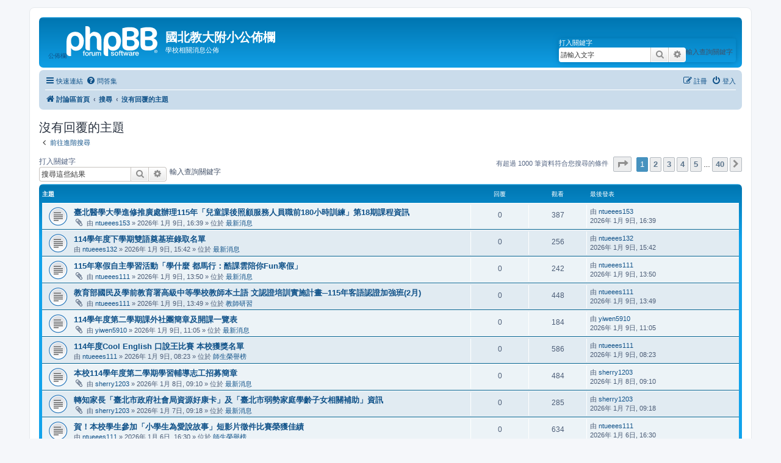

--- FILE ---
content_type: text/html; charset=UTF-8
request_url: https://www.ntueees.tp.edu.tw/phpBB/search.php?search_id=unanswered&sid=7af3b58861e808f4e0c9cfe088376abd
body_size: 75425
content:
<!DOCTYPE html>
<html dir="ltr" lang="zh-cmn-hant">
<head>
<meta charset="utf-8" />
<meta http-equiv="X-UA-Compatible" content="IE=edge">
<meta name="viewport" content="width=device-width, initial-scale=1" />

<title>國北教大附小公佈欄 - 沒有回覆的主題</title>

	<link rel="alternate" type="application/atom+xml" title="消息來源 - 國北教大附小公佈欄" href="/phpBB/app.php/feed?sid=e82d31d3178e793a66f3e5df48d5bf30">		<link rel="alternate" type="application/atom+xml" title="消息來源 - 所有版面" href="/phpBB/app.php/feed/forums?sid=e82d31d3178e793a66f3e5df48d5bf30">	<link rel="alternate" type="application/atom+xml" title="消息來源 - 新的主題" href="/phpBB/app.php/feed/topics?sid=e82d31d3178e793a66f3e5df48d5bf30">	<link rel="alternate" type="application/atom+xml" title="消息來源 - 最近討論的主題" href="/phpBB/app.php/feed/topics_active?sid=e82d31d3178e793a66f3e5df48d5bf30">			

<!--
	phpBB style name: prosilver
	Based on style:   prosilver (this is the default phpBB3 style)
	Original author:  Tom Beddard ( http://www.subBlue.com/ )
	Modified by:
-->

<link href="./assets/css/font-awesome.min.css?assets_version=50" rel="stylesheet">
<link href="./styles/prosilver/theme/stylesheet.css?assets_version=50" rel="stylesheet">
<link href="./styles/prosilver/theme/zh_cmn_hant/stylesheet.css?assets_version=50" rel="stylesheet">




<!--[if lte IE 9]>
	<link href="./styles/prosilver/theme/tweaks.css?assets_version=50" rel="stylesheet">
<![endif]-->





</head>
<body id="phpbb" class="nojs notouch section-search ltr ">


<div id="wrap" class="wrap">
	<a id="top" class="top-anchor" accesskey="t"></a>
	<div id="page-header">
		<div class="headerbar" role="banner">
					<div class="inner">

			<div id="site-description" class="site-description">
		<a id="logo" class="logo" href="./index.php?sid=e82d31d3178e793a66f3e5df48d5bf30" title="討論區首頁">
					公佈欄<span class="site_logo"></span>
				</a>
				<h1>國北教大附小公佈欄</h1>
				<p>學校相關消息公佈</p>
				<p class="skiplink"><a href="#start_here">跳到內容</a></p>
			</div>

									<div id="search-box" class="search-box search-header" role="search">
				<form action="./search.php?sid=e82d31d3178e793a66f3e5df48d5bf30" method="get" id="search">
				<fieldset>
					<legend>打入關鍵字</legend>
					<label for="keywords">輸入查詢關鍵字</label>
					<input name="keywords" id="keywords" type="search" maxlength="128" title="搜尋關鍵字" class="inputbox search tiny" size="20"
					value="請輸入文字" placeholder="搜尋..." />
					<button class="button button-search" type="submit" title="搜尋">
						<i class="icon fa-search fa-fw" aria-hidden="true"></i><span class="sr-only">搜尋</span>
					</button>
					<a href="./search.php?sid=e82d31d3178e793a66f3e5df48d5bf30" class="button button-search-end" alt="search" title="進一步搜尋">
						<i class="icon fa-cog fa-fw" aria-hidden="true"></i><span class="sr-only">進一步搜尋</span>
					</a>
					<input type="hidden" name="sid" value="e82d31d3178e793a66f3e5df48d5bf30" />

				</fieldset>
				</form>
			</div>
						
			</div>
					</div>
				<div class="navbar" role="navigation">
	<div class="inner">

	<ul id="nav-main" class="nav-main linklist" role="menubar">

		<li id="quick-links" class="quick-links dropdown-container responsive-menu" data-skip-responsive="true">
			<a href="#" class="dropdown-trigger">
				<i class="icon fa-bars fa-fw" aria-hidden="true"></i><span>快速連結</span>
			</a>
			<div class="dropdown">
				<div class="pointer"><div class="pointer-inner"></div></div>
				<ul class="dropdown-contents" role="menu">
					
											<li class="separator"></li>
																									<li>
								<a href="./search.php?search_id=unanswered&amp;sid=e82d31d3178e793a66f3e5df48d5bf30" role="menuitem">
									<i class="icon fa-file-o fa-fw icon-gray" aria-hidden="true"></i><span>沒有回覆的主題</span>
								</a>
							</li>
							<li>
								<a href="./search.php?search_id=active_topics&amp;sid=e82d31d3178e793a66f3e5df48d5bf30" role="menuitem">
									<i class="icon fa-file-o fa-fw icon-blue" aria-hidden="true"></i><span>最近討論的主題</span>
								</a>
							</li>
							<li class="separator"></li>
							<li>
								<a href="./search.php?sid=e82d31d3178e793a66f3e5df48d5bf30" role="menuitem">
									<i class="icon fa-search fa-fw" aria-hidden="true"></i><span>搜尋</span>
								</a>
							</li>
					
										<li class="separator"></li>

									</ul>
			</div>
		</li>

				<li data-skip-responsive="true">
			<a href="/phpBB/app.php/help/faq?sid=e82d31d3178e793a66f3e5df48d5bf30" rel="help" title="問答集" role="menuitem">
				<i class="icon fa-question-circle fa-fw" aria-hidden="true"></i><span>問答集</span>
			</a>
		</li>
						
			<li class="rightside"  data-skip-responsive="true">
			<a href="./ucp.php?mode=login&amp;redirect=search.php%3Fsearch_id%3Dunanswered&amp;sid=e82d31d3178e793a66f3e5df48d5bf30" title="登入" accesskey="x" role="menuitem">
				<i class="icon fa-power-off fa-fw" aria-hidden="true"></i><span>登入</span>
			</a>
		</li>
					<li class="rightside" data-skip-responsive="true">
				<a href="./ucp.php?mode=register&amp;sid=e82d31d3178e793a66f3e5df48d5bf30" role="menuitem">
					<i class="icon fa-pencil-square-o  fa-fw" aria-hidden="true"></i><span>註冊</span>
				</a>
			</li>
						</ul>

	<ul id="nav-breadcrumbs" class="nav-breadcrumbs linklist navlinks" role="menubar">
				
		
		<li class="breadcrumbs" itemscope itemtype="https://schema.org/BreadcrumbList">

			
							<span class="crumb" itemtype="https://schema.org/ListItem" itemprop="itemListElement" itemscope><a itemprop="item" href="./index.php?sid=e82d31d3178e793a66f3e5df48d5bf30" accesskey="h" data-navbar-reference="index"><i class="icon fa-home fa-fw"></i><span itemprop="name">討論區首頁</span></a><meta itemprop="position" content="1" /></span>

											
								<span class="crumb" itemtype="https://schema.org/ListItem" itemprop="itemListElement" itemscope><a itemprop="item" href="./search.php?sid=e82d31d3178e793a66f3e5df48d5bf30"><span itemprop="name">搜尋</span></a><meta itemprop="position" content="2" /></span>
															
								<span class="crumb" itemtype="https://schema.org/ListItem" itemprop="itemListElement" itemscope><a itemprop="item" href="./search.php?search_id=unanswered&amp;sid=e82d31d3178e793a66f3e5df48d5bf30"><span itemprop="name">沒有回覆的主題</span></a><meta itemprop="position" content="3" /></span>
							
					</li>

		
					<li class="rightside responsive-search">
				<a href="./search.php?sid=e82d31d3178e793a66f3e5df48d5bf30" title="檢視進階搜尋選項" role="menuitem">
					<i class="icon fa-search fa-fw" aria-hidden="true"></i><span class="sr-only">搜尋</span>
				</a>
			</li>
			</ul>

	</div>
</div>
	</div>

	
	<a id="start_here" class="anchor"></a>
	<div id="page-body" class="page-body" role="main">
		
		

<h2 class="searchresults-title">沒有回覆的主題</h2>

	<p class="advanced-search-link">
		<a class="arrow-left" href="./search.php?sid=e82d31d3178e793a66f3e5df48d5bf30" title="進一步搜尋">
			<i class="icon fa-angle-left fa-fw icon-black" aria-hidden="true"></i><span>前往進階搜尋</span>
		</a>
	</p>


	<div class="action-bar bar-top">

			<div class="search-box" role="search">
			<form method="post" action="./search.php?st=0&amp;sk=t&amp;sd=d&amp;sr=topics&amp;sid=e82d31d3178e793a66f3e5df48d5bf30&amp;search_id=unanswered">
			<fieldset>
			<legend>打入關鍵字</legend>
			<label for="add_keywords">輸入查詢關鍵字</label>
				<input class="inputbox search tiny" type="search" name="add_keywords" id="add_keywords" value="" placeholder="搜尋這些結果" />
				<button class="button button-search" type="submit" title="搜尋">
					<i class="icon fa-search fa-fw" aria-hidden="true"></i><span class="sr-only">搜尋</span>
				</button>
				<a href="./search.php?sid=e82d31d3178e793a66f3e5df48d5bf30" class="button button-search-end" title="進一步搜尋">
					<i class="icon fa-cog fa-fw" aria-hidden="true"></i><span class="sr-only">進一步搜尋</span>
				</a>
			</fieldset>
			</form>
		</div>
	
		
		<div class="pagination">
						有超過 1000 筆資料符合您搜尋的條件
							<ul>
	<li class="dropdown-container dropdown-button-control dropdown-page-jump page-jump">
		<a class="button button-icon-only dropdown-trigger" href="#" title="點選要前往的頁面..." role="button"><i class="icon fa-level-down fa-rotate-270" aria-hidden="true"></i><span class="sr-only">第 <strong>1</strong> 頁 (共 <strong>40</strong> 頁)</span></a>
		<div class="dropdown">
			<div class="pointer"><div class="pointer-inner"></div></div>
			<ul class="dropdown-contents">
				<li>跳轉到頁:</li>
				<li class="page-jump-form">
					<input type="number" name="page-number" min="1" max="999999" title="輸入您想要前往的頁數" class="inputbox tiny" data-per-page="25" data-base-url=".&#x2F;search.php&#x3F;st&#x3D;0&amp;amp&#x3B;sk&#x3D;t&amp;amp&#x3B;sd&#x3D;d&amp;amp&#x3B;sr&#x3D;topics&amp;amp&#x3B;sid&#x3D;e82d31d3178e793a66f3e5df48d5bf30&amp;amp&#x3B;search_id&#x3D;unanswered" data-start-name="start" />
					<input class="button2" value="Go" type="button" />
				</li>
			</ul>
		</div>
	</li>
		<li class="active"><span>1</span></li>
				<li><a class="button" href="./search.php?st=0&amp;sk=t&amp;sd=d&amp;sr=topics&amp;sid=e82d31d3178e793a66f3e5df48d5bf30&amp;search_id=unanswered&amp;start=25" role="button">2</a></li>
				<li><a class="button" href="./search.php?st=0&amp;sk=t&amp;sd=d&amp;sr=topics&amp;sid=e82d31d3178e793a66f3e5df48d5bf30&amp;search_id=unanswered&amp;start=50" role="button">3</a></li>
				<li><a class="button" href="./search.php?st=0&amp;sk=t&amp;sd=d&amp;sr=topics&amp;sid=e82d31d3178e793a66f3e5df48d5bf30&amp;search_id=unanswered&amp;start=75" role="button">4</a></li>
				<li><a class="button" href="./search.php?st=0&amp;sk=t&amp;sd=d&amp;sr=topics&amp;sid=e82d31d3178e793a66f3e5df48d5bf30&amp;search_id=unanswered&amp;start=100" role="button">5</a></li>
			<li class="ellipsis" role="separator"><span>…</span></li>
				<li><a class="button" href="./search.php?st=0&amp;sk=t&amp;sd=d&amp;sr=topics&amp;sid=e82d31d3178e793a66f3e5df48d5bf30&amp;search_id=unanswered&amp;start=975" role="button">40</a></li>
				<li class="arrow next"><a class="button button-icon-only" href="./search.php?st=0&amp;sk=t&amp;sd=d&amp;sr=topics&amp;sid=e82d31d3178e793a66f3e5df48d5bf30&amp;search_id=unanswered&amp;start=25" rel="next" role="button"><i class="icon fa-chevron-right fa-fw" aria-hidden="true"></i><span class="sr-only">下一頁</span></a></li>
	</ul>
					</div>
	</div>


		<div class="forumbg">

		<div class="inner">
		<ul class="topiclist">
			<li class="header">
				<dl class="row-item">
					<dt><div class="list-inner">主題</div></dt>
					<dd class="posts">回覆</dd>
					<dd class="views">觀看</dd>
					<dd class="lastpost"><span>最後發表</span></dd>
									</dl>
			</li>
		</ul>
		<ul class="topiclist topics">

								<li class="row bg1">
				<dl class="row-item topic_read">
					<dt title="這個主題沒有新的未閱讀文章。">
												<div class="list-inner">
																					<a href="./viewtopic.php?t=6989&amp;sid=e82d31d3178e793a66f3e5df48d5bf30" class="topictitle">臺北醫學大學進修推廣處辦理115年「兒童課後照顧服務人員職前180小時訓練」第18期課程資訊</a>
																												<br />
							
															<div class="responsive-show" style="display: none;">
									最後發表 由 <a href="./memberlist.php?mode=viewprofile&amp;u=3701&amp;sid=e82d31d3178e793a66f3e5df48d5bf30" class="username">ntueees153</a> &laquo; <a href="./viewtopic.php?p=7001&amp;sid=e82d31d3178e793a66f3e5df48d5bf30#p7001" title="前往最後一篇文章"><time datetime="2026-01-09T08:39:55+00:00">2026年 1月 9日, 16:39</time></a>
									<br />發表於  位於 <a href="./viewforum.php?f=2&amp;sid=e82d31d3178e793a66f3e5df48d5bf30">最新消息</a>
								</div>
														
							<div class="responsive-hide left-box">
																<i class="icon fa-paperclip fa-fw" aria-hidden="true"></i>																由 <a href="./memberlist.php?mode=viewprofile&amp;u=3701&amp;sid=e82d31d3178e793a66f3e5df48d5bf30" class="username">ntueees153</a> &raquo; <time datetime="2026-01-09T08:39:55+00:00">2026年 1月 9日, 16:39</time> &raquo; 位於 <a href="./viewforum.php?f=2&amp;sid=e82d31d3178e793a66f3e5df48d5bf30">最新消息</a>
															</div>

							
													</div>
					</dt>
					<dd class="posts">0 <dfn>回覆</dfn></dd>
					<dd class="views">387 <dfn>觀看</dfn></dd>
					<dd class="lastpost">
						<span><dfn>最後發表 </dfn>由 <a href="./memberlist.php?mode=viewprofile&amp;u=3701&amp;sid=e82d31d3178e793a66f3e5df48d5bf30" class="username">ntueees153</a>														<!--	<a href="./viewtopic.php?p=7001&amp;sid=e82d31d3178e793a66f3e5df48d5bf30#p7001" title="前往最後一篇文章">
									<i class="icon fa-external-link-square fa-fw icon-lightgray icon-md" aria-hidden="true"></i><span class="sr-only"></span>
								</a>-->
														<br /><time datetime="2026-01-09T08:39:55+00:00">2026年 1月 9日, 16:39</time>
						</span>
					</dd>
									</dl>
			</li>
											<li class="row bg2">
				<dl class="row-item topic_read">
					<dt title="這個主題沒有新的未閱讀文章。">
												<div class="list-inner">
																					<a href="./viewtopic.php?t=6988&amp;sid=e82d31d3178e793a66f3e5df48d5bf30" class="topictitle">114學年度下學期雙語奠基班錄取名單</a>
																												<br />
							
															<div class="responsive-show" style="display: none;">
									最後發表 由 <a href="./memberlist.php?mode=viewprofile&amp;u=3731&amp;sid=e82d31d3178e793a66f3e5df48d5bf30" class="username">ntueees132</a> &laquo; <a href="./viewtopic.php?p=7000&amp;sid=e82d31d3178e793a66f3e5df48d5bf30#p7000" title="前往最後一篇文章"><time datetime="2026-01-09T07:42:35+00:00">2026年 1月 9日, 15:42</time></a>
									<br />發表於  位於 <a href="./viewforum.php?f=2&amp;sid=e82d31d3178e793a66f3e5df48d5bf30">最新消息</a>
								</div>
														
							<div class="responsive-hide left-box">
																																由 <a href="./memberlist.php?mode=viewprofile&amp;u=3731&amp;sid=e82d31d3178e793a66f3e5df48d5bf30" class="username">ntueees132</a> &raquo; <time datetime="2026-01-09T07:42:35+00:00">2026年 1月 9日, 15:42</time> &raquo; 位於 <a href="./viewforum.php?f=2&amp;sid=e82d31d3178e793a66f3e5df48d5bf30">最新消息</a>
															</div>

							
													</div>
					</dt>
					<dd class="posts">0 <dfn>回覆</dfn></dd>
					<dd class="views">256 <dfn>觀看</dfn></dd>
					<dd class="lastpost">
						<span><dfn>最後發表 </dfn>由 <a href="./memberlist.php?mode=viewprofile&amp;u=3731&amp;sid=e82d31d3178e793a66f3e5df48d5bf30" class="username">ntueees132</a>														<!--	<a href="./viewtopic.php?p=7000&amp;sid=e82d31d3178e793a66f3e5df48d5bf30#p7000" title="前往最後一篇文章">
									<i class="icon fa-external-link-square fa-fw icon-lightgray icon-md" aria-hidden="true"></i><span class="sr-only"></span>
								</a>-->
														<br /><time datetime="2026-01-09T07:42:35+00:00">2026年 1月 9日, 15:42</time>
						</span>
					</dd>
									</dl>
			</li>
											<li class="row bg1">
				<dl class="row-item topic_read">
					<dt title="這個主題沒有新的未閱讀文章。">
												<div class="list-inner">
																					<a href="./viewtopic.php?t=6987&amp;sid=e82d31d3178e793a66f3e5df48d5bf30" class="topictitle">115年寒假自主學習活動「學什麼 都馬行：酷課雲陪你Fun寒假」</a>
																												<br />
							
															<div class="responsive-show" style="display: none;">
									最後發表 由 <a href="./memberlist.php?mode=viewprofile&amp;u=1464&amp;sid=e82d31d3178e793a66f3e5df48d5bf30" class="username">ntueees111</a> &laquo; <a href="./viewtopic.php?p=6999&amp;sid=e82d31d3178e793a66f3e5df48d5bf30#p6999" title="前往最後一篇文章"><time datetime="2026-01-09T05:50:47+00:00">2026年 1月 9日, 13:50</time></a>
									<br />發表於  位於 <a href="./viewforum.php?f=2&amp;sid=e82d31d3178e793a66f3e5df48d5bf30">最新消息</a>
								</div>
														
							<div class="responsive-hide left-box">
																<i class="icon fa-paperclip fa-fw" aria-hidden="true"></i>																由 <a href="./memberlist.php?mode=viewprofile&amp;u=1464&amp;sid=e82d31d3178e793a66f3e5df48d5bf30" class="username">ntueees111</a> &raquo; <time datetime="2026-01-09T05:50:47+00:00">2026年 1月 9日, 13:50</time> &raquo; 位於 <a href="./viewforum.php?f=2&amp;sid=e82d31d3178e793a66f3e5df48d5bf30">最新消息</a>
															</div>

							
													</div>
					</dt>
					<dd class="posts">0 <dfn>回覆</dfn></dd>
					<dd class="views">242 <dfn>觀看</dfn></dd>
					<dd class="lastpost">
						<span><dfn>最後發表 </dfn>由 <a href="./memberlist.php?mode=viewprofile&amp;u=1464&amp;sid=e82d31d3178e793a66f3e5df48d5bf30" class="username">ntueees111</a>														<!--	<a href="./viewtopic.php?p=6999&amp;sid=e82d31d3178e793a66f3e5df48d5bf30#p6999" title="前往最後一篇文章">
									<i class="icon fa-external-link-square fa-fw icon-lightgray icon-md" aria-hidden="true"></i><span class="sr-only"></span>
								</a>-->
														<br /><time datetime="2026-01-09T05:50:47+00:00">2026年 1月 9日, 13:50</time>
						</span>
					</dd>
									</dl>
			</li>
											<li class="row bg2">
				<dl class="row-item topic_read">
					<dt title="這個主題沒有新的未閱讀文章。">
												<div class="list-inner">
																					<a href="./viewtopic.php?t=6986&amp;sid=e82d31d3178e793a66f3e5df48d5bf30" class="topictitle">教育部國民及學前教育署高級中等學校教師本土語 文認證培訓實施計畫─115年客語認證加強班(2月)</a>
																												<br />
							
															<div class="responsive-show" style="display: none;">
									最後發表 由 <a href="./memberlist.php?mode=viewprofile&amp;u=1464&amp;sid=e82d31d3178e793a66f3e5df48d5bf30" class="username">ntueees111</a> &laquo; <a href="./viewtopic.php?p=6998&amp;sid=e82d31d3178e793a66f3e5df48d5bf30#p6998" title="前往最後一篇文章"><time datetime="2026-01-09T05:49:53+00:00">2026年 1月 9日, 13:49</time></a>
									<br />發表於  位於 <a href="./viewforum.php?f=4&amp;sid=e82d31d3178e793a66f3e5df48d5bf30">教師研習</a>
								</div>
														
							<div class="responsive-hide left-box">
																<i class="icon fa-paperclip fa-fw" aria-hidden="true"></i>																由 <a href="./memberlist.php?mode=viewprofile&amp;u=1464&amp;sid=e82d31d3178e793a66f3e5df48d5bf30" class="username">ntueees111</a> &raquo; <time datetime="2026-01-09T05:49:53+00:00">2026年 1月 9日, 13:49</time> &raquo; 位於 <a href="./viewforum.php?f=4&amp;sid=e82d31d3178e793a66f3e5df48d5bf30">教師研習</a>
															</div>

							
													</div>
					</dt>
					<dd class="posts">0 <dfn>回覆</dfn></dd>
					<dd class="views">448 <dfn>觀看</dfn></dd>
					<dd class="lastpost">
						<span><dfn>最後發表 </dfn>由 <a href="./memberlist.php?mode=viewprofile&amp;u=1464&amp;sid=e82d31d3178e793a66f3e5df48d5bf30" class="username">ntueees111</a>														<!--	<a href="./viewtopic.php?p=6998&amp;sid=e82d31d3178e793a66f3e5df48d5bf30#p6998" title="前往最後一篇文章">
									<i class="icon fa-external-link-square fa-fw icon-lightgray icon-md" aria-hidden="true"></i><span class="sr-only"></span>
								</a>-->
														<br /><time datetime="2026-01-09T05:49:53+00:00">2026年 1月 9日, 13:49</time>
						</span>
					</dd>
									</dl>
			</li>
											<li class="row bg1">
				<dl class="row-item topic_read">
					<dt title="這個主題沒有新的未閱讀文章。">
												<div class="list-inner">
																					<a href="./viewtopic.php?t=6985&amp;sid=e82d31d3178e793a66f3e5df48d5bf30" class="topictitle">114學年度第二學期課外社團簡章及開課一覽表</a>
																												<br />
							
															<div class="responsive-show" style="display: none;">
									最後發表 由 <a href="./memberlist.php?mode=viewprofile&amp;u=73&amp;sid=e82d31d3178e793a66f3e5df48d5bf30" class="username">yiwen5910</a> &laquo; <a href="./viewtopic.php?p=6997&amp;sid=e82d31d3178e793a66f3e5df48d5bf30#p6997" title="前往最後一篇文章"><time datetime="2026-01-09T03:05:28+00:00">2026年 1月 9日, 11:05</time></a>
									<br />發表於  位於 <a href="./viewforum.php?f=2&amp;sid=e82d31d3178e793a66f3e5df48d5bf30">最新消息</a>
								</div>
														
							<div class="responsive-hide left-box">
																<i class="icon fa-paperclip fa-fw" aria-hidden="true"></i>																由 <a href="./memberlist.php?mode=viewprofile&amp;u=73&amp;sid=e82d31d3178e793a66f3e5df48d5bf30" class="username">yiwen5910</a> &raquo; <time datetime="2026-01-09T03:05:28+00:00">2026年 1月 9日, 11:05</time> &raquo; 位於 <a href="./viewforum.php?f=2&amp;sid=e82d31d3178e793a66f3e5df48d5bf30">最新消息</a>
															</div>

							
													</div>
					</dt>
					<dd class="posts">0 <dfn>回覆</dfn></dd>
					<dd class="views">184 <dfn>觀看</dfn></dd>
					<dd class="lastpost">
						<span><dfn>最後發表 </dfn>由 <a href="./memberlist.php?mode=viewprofile&amp;u=73&amp;sid=e82d31d3178e793a66f3e5df48d5bf30" class="username">yiwen5910</a>														<!--	<a href="./viewtopic.php?p=6997&amp;sid=e82d31d3178e793a66f3e5df48d5bf30#p6997" title="前往最後一篇文章">
									<i class="icon fa-external-link-square fa-fw icon-lightgray icon-md" aria-hidden="true"></i><span class="sr-only"></span>
								</a>-->
														<br /><time datetime="2026-01-09T03:05:28+00:00">2026年 1月 9日, 11:05</time>
						</span>
					</dd>
									</dl>
			</li>
											<li class="row bg2">
				<dl class="row-item topic_read">
					<dt title="這個主題沒有新的未閱讀文章。">
												<div class="list-inner">
																					<a href="./viewtopic.php?t=6984&amp;sid=e82d31d3178e793a66f3e5df48d5bf30" class="topictitle">114年度Cool English 口說王比賽 本校獲獎名單</a>
																												<br />
							
															<div class="responsive-show" style="display: none;">
									最後發表 由 <a href="./memberlist.php?mode=viewprofile&amp;u=1464&amp;sid=e82d31d3178e793a66f3e5df48d5bf30" class="username">ntueees111</a> &laquo; <a href="./viewtopic.php?p=6996&amp;sid=e82d31d3178e793a66f3e5df48d5bf30#p6996" title="前往最後一篇文章"><time datetime="2026-01-09T00:23:44+00:00">2026年 1月 9日, 08:23</time></a>
									<br />發表於  位於 <a href="./viewforum.php?f=3&amp;sid=e82d31d3178e793a66f3e5df48d5bf30">師生榮譽榜</a>
								</div>
														
							<div class="responsive-hide left-box">
																																由 <a href="./memberlist.php?mode=viewprofile&amp;u=1464&amp;sid=e82d31d3178e793a66f3e5df48d5bf30" class="username">ntueees111</a> &raquo; <time datetime="2026-01-09T00:23:44+00:00">2026年 1月 9日, 08:23</time> &raquo; 位於 <a href="./viewforum.php?f=3&amp;sid=e82d31d3178e793a66f3e5df48d5bf30">師生榮譽榜</a>
															</div>

							
													</div>
					</dt>
					<dd class="posts">0 <dfn>回覆</dfn></dd>
					<dd class="views">586 <dfn>觀看</dfn></dd>
					<dd class="lastpost">
						<span><dfn>最後發表 </dfn>由 <a href="./memberlist.php?mode=viewprofile&amp;u=1464&amp;sid=e82d31d3178e793a66f3e5df48d5bf30" class="username">ntueees111</a>														<!--	<a href="./viewtopic.php?p=6996&amp;sid=e82d31d3178e793a66f3e5df48d5bf30#p6996" title="前往最後一篇文章">
									<i class="icon fa-external-link-square fa-fw icon-lightgray icon-md" aria-hidden="true"></i><span class="sr-only"></span>
								</a>-->
														<br /><time datetime="2026-01-09T00:23:44+00:00">2026年 1月 9日, 08:23</time>
						</span>
					</dd>
									</dl>
			</li>
											<li class="row bg1">
				<dl class="row-item topic_read">
					<dt title="這個主題沒有新的未閱讀文章。">
												<div class="list-inner">
																					<a href="./viewtopic.php?t=6983&amp;sid=e82d31d3178e793a66f3e5df48d5bf30" class="topictitle">本校114學年度第二學期學習輔導志工招募簡章</a>
																												<br />
							
															<div class="responsive-show" style="display: none;">
									最後發表 由 <a href="./memberlist.php?mode=viewprofile&amp;u=59&amp;sid=e82d31d3178e793a66f3e5df48d5bf30" class="username">sherry1203</a> &laquo; <a href="./viewtopic.php?p=6995&amp;sid=e82d31d3178e793a66f3e5df48d5bf30#p6995" title="前往最後一篇文章"><time datetime="2026-01-08T01:10:14+00:00">2026年 1月 8日, 09:10</time></a>
									<br />發表於  位於 <a href="./viewforum.php?f=2&amp;sid=e82d31d3178e793a66f3e5df48d5bf30">最新消息</a>
								</div>
														
							<div class="responsive-hide left-box">
																<i class="icon fa-paperclip fa-fw" aria-hidden="true"></i>																由 <a href="./memberlist.php?mode=viewprofile&amp;u=59&amp;sid=e82d31d3178e793a66f3e5df48d5bf30" class="username">sherry1203</a> &raquo; <time datetime="2026-01-08T01:10:14+00:00">2026年 1月 8日, 09:10</time> &raquo; 位於 <a href="./viewforum.php?f=2&amp;sid=e82d31d3178e793a66f3e5df48d5bf30">最新消息</a>
															</div>

							
													</div>
					</dt>
					<dd class="posts">0 <dfn>回覆</dfn></dd>
					<dd class="views">484 <dfn>觀看</dfn></dd>
					<dd class="lastpost">
						<span><dfn>最後發表 </dfn>由 <a href="./memberlist.php?mode=viewprofile&amp;u=59&amp;sid=e82d31d3178e793a66f3e5df48d5bf30" class="username">sherry1203</a>														<!--	<a href="./viewtopic.php?p=6995&amp;sid=e82d31d3178e793a66f3e5df48d5bf30#p6995" title="前往最後一篇文章">
									<i class="icon fa-external-link-square fa-fw icon-lightgray icon-md" aria-hidden="true"></i><span class="sr-only"></span>
								</a>-->
														<br /><time datetime="2026-01-08T01:10:14+00:00">2026年 1月 8日, 09:10</time>
						</span>
					</dd>
									</dl>
			</li>
											<li class="row bg2">
				<dl class="row-item topic_read">
					<dt title="這個主題沒有新的未閱讀文章。">
												<div class="list-inner">
																					<a href="./viewtopic.php?t=6982&amp;sid=e82d31d3178e793a66f3e5df48d5bf30" class="topictitle">轉知家長「臺北市政府社會局資源好康卡」及「臺北市弱勢家庭學齡子女相關補助」資訊</a>
																												<br />
							
															<div class="responsive-show" style="display: none;">
									最後發表 由 <a href="./memberlist.php?mode=viewprofile&amp;u=59&amp;sid=e82d31d3178e793a66f3e5df48d5bf30" class="username">sherry1203</a> &laquo; <a href="./viewtopic.php?p=6994&amp;sid=e82d31d3178e793a66f3e5df48d5bf30#p6994" title="前往最後一篇文章"><time datetime="2026-01-07T01:18:21+00:00">2026年 1月 7日, 09:18</time></a>
									<br />發表於  位於 <a href="./viewforum.php?f=2&amp;sid=e82d31d3178e793a66f3e5df48d5bf30">最新消息</a>
								</div>
														
							<div class="responsive-hide left-box">
																<i class="icon fa-paperclip fa-fw" aria-hidden="true"></i>																由 <a href="./memberlist.php?mode=viewprofile&amp;u=59&amp;sid=e82d31d3178e793a66f3e5df48d5bf30" class="username">sherry1203</a> &raquo; <time datetime="2026-01-07T01:18:21+00:00">2026年 1月 7日, 09:18</time> &raquo; 位於 <a href="./viewforum.php?f=2&amp;sid=e82d31d3178e793a66f3e5df48d5bf30">最新消息</a>
															</div>

							
													</div>
					</dt>
					<dd class="posts">0 <dfn>回覆</dfn></dd>
					<dd class="views">285 <dfn>觀看</dfn></dd>
					<dd class="lastpost">
						<span><dfn>最後發表 </dfn>由 <a href="./memberlist.php?mode=viewprofile&amp;u=59&amp;sid=e82d31d3178e793a66f3e5df48d5bf30" class="username">sherry1203</a>														<!--	<a href="./viewtopic.php?p=6994&amp;sid=e82d31d3178e793a66f3e5df48d5bf30#p6994" title="前往最後一篇文章">
									<i class="icon fa-external-link-square fa-fw icon-lightgray icon-md" aria-hidden="true"></i><span class="sr-only"></span>
								</a>-->
														<br /><time datetime="2026-01-07T01:18:21+00:00">2026年 1月 7日, 09:18</time>
						</span>
					</dd>
									</dl>
			</li>
											<li class="row bg1">
				<dl class="row-item topic_read">
					<dt title="這個主題沒有新的未閱讀文章。">
												<div class="list-inner">
																					<a href="./viewtopic.php?t=6981&amp;sid=e82d31d3178e793a66f3e5df48d5bf30" class="topictitle">賀！本校學生參加「小學生為愛說故事」短影片徵件比賽榮獲佳績</a>
																												<br />
							
															<div class="responsive-show" style="display: none;">
									最後發表 由 <a href="./memberlist.php?mode=viewprofile&amp;u=1464&amp;sid=e82d31d3178e793a66f3e5df48d5bf30" class="username">ntueees111</a> &laquo; <a href="./viewtopic.php?p=6993&amp;sid=e82d31d3178e793a66f3e5df48d5bf30#p6993" title="前往最後一篇文章"><time datetime="2026-01-06T08:30:06+00:00">2026年 1月 6日, 16:30</time></a>
									<br />發表於  位於 <a href="./viewforum.php?f=3&amp;sid=e82d31d3178e793a66f3e5df48d5bf30">師生榮譽榜</a>
								</div>
														
							<div class="responsive-hide left-box">
																																由 <a href="./memberlist.php?mode=viewprofile&amp;u=1464&amp;sid=e82d31d3178e793a66f3e5df48d5bf30" class="username">ntueees111</a> &raquo; <time datetime="2026-01-06T08:30:06+00:00">2026年 1月 6日, 16:30</time> &raquo; 位於 <a href="./viewforum.php?f=3&amp;sid=e82d31d3178e793a66f3e5df48d5bf30">師生榮譽榜</a>
															</div>

							
													</div>
					</dt>
					<dd class="posts">0 <dfn>回覆</dfn></dd>
					<dd class="views">634 <dfn>觀看</dfn></dd>
					<dd class="lastpost">
						<span><dfn>最後發表 </dfn>由 <a href="./memberlist.php?mode=viewprofile&amp;u=1464&amp;sid=e82d31d3178e793a66f3e5df48d5bf30" class="username">ntueees111</a>														<!--	<a href="./viewtopic.php?p=6993&amp;sid=e82d31d3178e793a66f3e5df48d5bf30#p6993" title="前往最後一篇文章">
									<i class="icon fa-external-link-square fa-fw icon-lightgray icon-md" aria-hidden="true"></i><span class="sr-only"></span>
								</a>-->
														<br /><time datetime="2026-01-06T08:30:06+00:00">2026年 1月 6日, 16:30</time>
						</span>
					</dd>
									</dl>
			</li>
											<li class="row bg2">
				<dl class="row-item topic_read">
					<dt title="這個主題沒有新的未閱讀文章。">
												<div class="list-inner">
																					<a href="./viewtopic.php?t=6980&amp;sid=e82d31d3178e793a66f3e5df48d5bf30" class="topictitle">2050地球守護：環境教育淨零行動冬令營</a>
																												<br />
							
															<div class="responsive-show" style="display: none;">
									最後發表 由 <a href="./memberlist.php?mode=viewprofile&amp;u=3181&amp;sid=e82d31d3178e793a66f3e5df48d5bf30" class="username">ntueees123</a> &laquo; <a href="./viewtopic.php?p=6992&amp;sid=e82d31d3178e793a66f3e5df48d5bf30#p6992" title="前往最後一篇文章"><time datetime="2026-01-06T08:18:47+00:00">2026年 1月 6日, 16:18</time></a>
									<br />發表於  位於 <a href="./viewforum.php?f=2&amp;sid=e82d31d3178e793a66f3e5df48d5bf30">最新消息</a>
								</div>
														
							<div class="responsive-hide left-box">
																<i class="icon fa-paperclip fa-fw" aria-hidden="true"></i>																由 <a href="./memberlist.php?mode=viewprofile&amp;u=3181&amp;sid=e82d31d3178e793a66f3e5df48d5bf30" class="username">ntueees123</a> &raquo; <time datetime="2026-01-06T08:18:47+00:00">2026年 1月 6日, 16:18</time> &raquo; 位於 <a href="./viewforum.php?f=2&amp;sid=e82d31d3178e793a66f3e5df48d5bf30">最新消息</a>
															</div>

							
													</div>
					</dt>
					<dd class="posts">0 <dfn>回覆</dfn></dd>
					<dd class="views">375 <dfn>觀看</dfn></dd>
					<dd class="lastpost">
						<span><dfn>最後發表 </dfn>由 <a href="./memberlist.php?mode=viewprofile&amp;u=3181&amp;sid=e82d31d3178e793a66f3e5df48d5bf30" class="username">ntueees123</a>														<!--	<a href="./viewtopic.php?p=6992&amp;sid=e82d31d3178e793a66f3e5df48d5bf30#p6992" title="前往最後一篇文章">
									<i class="icon fa-external-link-square fa-fw icon-lightgray icon-md" aria-hidden="true"></i><span class="sr-only"></span>
								</a>-->
														<br /><time datetime="2026-01-06T08:18:47+00:00">2026年 1月 6日, 16:18</time>
						</span>
					</dd>
									</dl>
			</li>
											<li class="row bg1">
				<dl class="row-item topic_read">
					<dt title="這個主題沒有新的未閱讀文章。">
												<div class="list-inner">
																					<a href="./viewtopic.php?t=6979&amp;sid=e82d31d3178e793a66f3e5df48d5bf30" class="topictitle">人工智慧與全人樂玩的優勢取向創傷知情模式研究</a>
																												<br />
							
															<div class="responsive-show" style="display: none;">
									最後發表 由 <a href="./memberlist.php?mode=viewprofile&amp;u=3731&amp;sid=e82d31d3178e793a66f3e5df48d5bf30" class="username">ntueees132</a> &laquo; <a href="./viewtopic.php?p=6991&amp;sid=e82d31d3178e793a66f3e5df48d5bf30#p6991" title="前往最後一篇文章"><time datetime="2026-01-06T07:07:27+00:00">2026年 1月 6日, 15:07</time></a>
									<br />發表於  位於 <a href="./viewforum.php?f=4&amp;sid=e82d31d3178e793a66f3e5df48d5bf30">教師研習</a>
								</div>
														
							<div class="responsive-hide left-box">
																<i class="icon fa-paperclip fa-fw" aria-hidden="true"></i>																由 <a href="./memberlist.php?mode=viewprofile&amp;u=3731&amp;sid=e82d31d3178e793a66f3e5df48d5bf30" class="username">ntueees132</a> &raquo; <time datetime="2026-01-06T07:07:27+00:00">2026年 1月 6日, 15:07</time> &raquo; 位於 <a href="./viewforum.php?f=4&amp;sid=e82d31d3178e793a66f3e5df48d5bf30">教師研習</a>
															</div>

							
													</div>
					</dt>
					<dd class="posts">0 <dfn>回覆</dfn></dd>
					<dd class="views">657 <dfn>觀看</dfn></dd>
					<dd class="lastpost">
						<span><dfn>最後發表 </dfn>由 <a href="./memberlist.php?mode=viewprofile&amp;u=3731&amp;sid=e82d31d3178e793a66f3e5df48d5bf30" class="username">ntueees132</a>														<!--	<a href="./viewtopic.php?p=6991&amp;sid=e82d31d3178e793a66f3e5df48d5bf30#p6991" title="前往最後一篇文章">
									<i class="icon fa-external-link-square fa-fw icon-lightgray icon-md" aria-hidden="true"></i><span class="sr-only"></span>
								</a>-->
														<br /><time datetime="2026-01-06T07:07:27+00:00">2026年 1月 6日, 15:07</time>
						</span>
					</dd>
									</dl>
			</li>
											<li class="row bg2">
				<dl class="row-item topic_read">
					<dt title="這個主題沒有新的未閱讀文章。">
												<div class="list-inner">
																					<a href="./viewtopic.php?t=6978&amp;sid=e82d31d3178e793a66f3e5df48d5bf30" class="topictitle">校際間學習經驗交流與教學創新發展分享會</a>
																												<br />
							
															<div class="responsive-show" style="display: none;">
									最後發表 由 <a href="./memberlist.php?mode=viewprofile&amp;u=3731&amp;sid=e82d31d3178e793a66f3e5df48d5bf30" class="username">ntueees132</a> &laquo; <a href="./viewtopic.php?p=6990&amp;sid=e82d31d3178e793a66f3e5df48d5bf30#p6990" title="前往最後一篇文章"><time datetime="2026-01-06T07:04:00+00:00">2026年 1月 6日, 15:04</time></a>
									<br />發表於  位於 <a href="./viewforum.php?f=4&amp;sid=e82d31d3178e793a66f3e5df48d5bf30">教師研習</a>
								</div>
														
							<div class="responsive-hide left-box">
																<i class="icon fa-paperclip fa-fw" aria-hidden="true"></i>																由 <a href="./memberlist.php?mode=viewprofile&amp;u=3731&amp;sid=e82d31d3178e793a66f3e5df48d5bf30" class="username">ntueees132</a> &raquo; <time datetime="2026-01-06T07:04:00+00:00">2026年 1月 6日, 15:04</time> &raquo; 位於 <a href="./viewforum.php?f=4&amp;sid=e82d31d3178e793a66f3e5df48d5bf30">教師研習</a>
															</div>

							
													</div>
					</dt>
					<dd class="posts">0 <dfn>回覆</dfn></dd>
					<dd class="views">266 <dfn>觀看</dfn></dd>
					<dd class="lastpost">
						<span><dfn>最後發表 </dfn>由 <a href="./memberlist.php?mode=viewprofile&amp;u=3731&amp;sid=e82d31d3178e793a66f3e5df48d5bf30" class="username">ntueees132</a>														<!--	<a href="./viewtopic.php?p=6990&amp;sid=e82d31d3178e793a66f3e5df48d5bf30#p6990" title="前往最後一篇文章">
									<i class="icon fa-external-link-square fa-fw icon-lightgray icon-md" aria-hidden="true"></i><span class="sr-only"></span>
								</a>-->
														<br /><time datetime="2026-01-06T07:04:00+00:00">2026年 1月 6日, 15:04</time>
						</span>
					</dd>
									</dl>
			</li>
											<li class="row bg1">
				<dl class="row-item topic_read">
					<dt title="這個主題沒有新的未閱讀文章。">
												<div class="list-inner">
																					<a href="./viewtopic.php?t=6977&amp;sid=e82d31d3178e793a66f3e5df48d5bf30" class="topictitle">學校校慶活動規劃研習班</a>
																												<br />
							
															<div class="responsive-show" style="display: none;">
									最後發表 由 <a href="./memberlist.php?mode=viewprofile&amp;u=3731&amp;sid=e82d31d3178e793a66f3e5df48d5bf30" class="username">ntueees132</a> &laquo; <a href="./viewtopic.php?p=6989&amp;sid=e82d31d3178e793a66f3e5df48d5bf30#p6989" title="前往最後一篇文章"><time datetime="2026-01-06T06:58:39+00:00">2026年 1月 6日, 14:58</time></a>
									<br />發表於  位於 <a href="./viewforum.php?f=4&amp;sid=e82d31d3178e793a66f3e5df48d5bf30">教師研習</a>
								</div>
														
							<div class="responsive-hide left-box">
																<i class="icon fa-paperclip fa-fw" aria-hidden="true"></i>																由 <a href="./memberlist.php?mode=viewprofile&amp;u=3731&amp;sid=e82d31d3178e793a66f3e5df48d5bf30" class="username">ntueees132</a> &raquo; <time datetime="2026-01-06T06:58:39+00:00">2026年 1月 6日, 14:58</time> &raquo; 位於 <a href="./viewforum.php?f=4&amp;sid=e82d31d3178e793a66f3e5df48d5bf30">教師研習</a>
															</div>

							
													</div>
					</dt>
					<dd class="posts">0 <dfn>回覆</dfn></dd>
					<dd class="views">266 <dfn>觀看</dfn></dd>
					<dd class="lastpost">
						<span><dfn>最後發表 </dfn>由 <a href="./memberlist.php?mode=viewprofile&amp;u=3731&amp;sid=e82d31d3178e793a66f3e5df48d5bf30" class="username">ntueees132</a>														<!--	<a href="./viewtopic.php?p=6989&amp;sid=e82d31d3178e793a66f3e5df48d5bf30#p6989" title="前往最後一篇文章">
									<i class="icon fa-external-link-square fa-fw icon-lightgray icon-md" aria-hidden="true"></i><span class="sr-only"></span>
								</a>-->
														<br /><time datetime="2026-01-06T06:58:39+00:00">2026年 1月 6日, 14:58</time>
						</span>
					</dd>
									</dl>
			</li>
											<li class="row bg2">
				<dl class="row-item topic_read">
					<dt title="這個主題沒有新的未閱讀文章。">
												<div class="list-inner">
																					<a href="./viewtopic.php?t=6976&amp;sid=e82d31d3178e793a66f3e5df48d5bf30" class="topictitle">北小114學年度《國中博覽會》升學資訊專區，歡迎家長點閱！(依來文更新)</a>
																												<br />
							
															<div class="responsive-show" style="display: none;">
									最後發表 由 <a href="./memberlist.php?mode=viewprofile&amp;u=59&amp;sid=e82d31d3178e793a66f3e5df48d5bf30" class="username">sherry1203</a> &laquo; <a href="./viewtopic.php?p=6988&amp;sid=e82d31d3178e793a66f3e5df48d5bf30#p6988" title="前往最後一篇文章"><time datetime="2026-01-06T03:56:15+00:00">2026年 1月 6日, 11:56</time></a>
									<br />發表於  位於 <a href="./viewforum.php?f=2&amp;sid=e82d31d3178e793a66f3e5df48d5bf30">最新消息</a>
								</div>
														
							<div class="responsive-hide left-box">
																<i class="icon fa-paperclip fa-fw" aria-hidden="true"></i>																由 <a href="./memberlist.php?mode=viewprofile&amp;u=59&amp;sid=e82d31d3178e793a66f3e5df48d5bf30" class="username">sherry1203</a> &raquo; <time datetime="2026-01-06T03:56:15+00:00">2026年 1月 6日, 11:56</time> &raquo; 位於 <a href="./viewforum.php?f=2&amp;sid=e82d31d3178e793a66f3e5df48d5bf30">最新消息</a>
															</div>

							
													</div>
					</dt>
					<dd class="posts">0 <dfn>回覆</dfn></dd>
					<dd class="views">398 <dfn>觀看</dfn></dd>
					<dd class="lastpost">
						<span><dfn>最後發表 </dfn>由 <a href="./memberlist.php?mode=viewprofile&amp;u=59&amp;sid=e82d31d3178e793a66f3e5df48d5bf30" class="username">sherry1203</a>														<!--	<a href="./viewtopic.php?p=6988&amp;sid=e82d31d3178e793a66f3e5df48d5bf30#p6988" title="前往最後一篇文章">
									<i class="icon fa-external-link-square fa-fw icon-lightgray icon-md" aria-hidden="true"></i><span class="sr-only"></span>
								</a>-->
														<br /><time datetime="2026-01-06T03:56:15+00:00">2026年 1月 6日, 11:56</time>
						</span>
					</dd>
									</dl>
			</li>
											<li class="row bg1">
				<dl class="row-item topic_read">
					<dt title="這個主題沒有新的未閱讀文章。">
												<div class="list-inner">
																					<a href="./viewtopic.php?t=6975&amp;sid=e82d31d3178e793a66f3e5df48d5bf30" class="topictitle">國小英語文領域推動SEL融入英語課程與教學研習</a>
																												<br />
							
															<div class="responsive-show" style="display: none;">
									最後發表 由 <a href="./memberlist.php?mode=viewprofile&amp;u=3731&amp;sid=e82d31d3178e793a66f3e5df48d5bf30" class="username">ntueees132</a> &laquo; <a href="./viewtopic.php?p=6987&amp;sid=e82d31d3178e793a66f3e5df48d5bf30#p6987" title="前往最後一篇文章"><time datetime="2026-01-06T03:01:14+00:00">2026年 1月 6日, 11:01</time></a>
									<br />發表於  位於 <a href="./viewforum.php?f=4&amp;sid=e82d31d3178e793a66f3e5df48d5bf30">教師研習</a>
								</div>
														
							<div class="responsive-hide left-box">
																<i class="icon fa-paperclip fa-fw" aria-hidden="true"></i>																由 <a href="./memberlist.php?mode=viewprofile&amp;u=3731&amp;sid=e82d31d3178e793a66f3e5df48d5bf30" class="username">ntueees132</a> &raquo; <time datetime="2026-01-06T03:01:14+00:00">2026年 1月 6日, 11:01</time> &raquo; 位於 <a href="./viewforum.php?f=4&amp;sid=e82d31d3178e793a66f3e5df48d5bf30">教師研習</a>
															</div>

							
													</div>
					</dt>
					<dd class="posts">0 <dfn>回覆</dfn></dd>
					<dd class="views">262 <dfn>觀看</dfn></dd>
					<dd class="lastpost">
						<span><dfn>最後發表 </dfn>由 <a href="./memberlist.php?mode=viewprofile&amp;u=3731&amp;sid=e82d31d3178e793a66f3e5df48d5bf30" class="username">ntueees132</a>														<!--	<a href="./viewtopic.php?p=6987&amp;sid=e82d31d3178e793a66f3e5df48d5bf30#p6987" title="前往最後一篇文章">
									<i class="icon fa-external-link-square fa-fw icon-lightgray icon-md" aria-hidden="true"></i><span class="sr-only"></span>
								</a>-->
														<br /><time datetime="2026-01-06T03:01:14+00:00">2026年 1月 6日, 11:01</time>
						</span>
					</dd>
									</dl>
			</li>
											<li class="row bg2">
				<dl class="row-item topic_read">
					<dt title="這個主題沒有新的未閱讀文章。">
												<div class="list-inner">
																					<a href="./viewtopic.php?t=6974&amp;sid=e82d31d3178e793a66f3e5df48d5bf30" class="topictitle">『用SEL串起教室內師生共好的幸福』班級經營系列課程(第1-2期)</a>
																												<br />
							
															<div class="responsive-show" style="display: none;">
									最後發表 由 <a href="./memberlist.php?mode=viewprofile&amp;u=3731&amp;sid=e82d31d3178e793a66f3e5df48d5bf30" class="username">ntueees132</a> &laquo; <a href="./viewtopic.php?p=6986&amp;sid=e82d31d3178e793a66f3e5df48d5bf30#p6986" title="前往最後一篇文章"><time datetime="2026-01-06T02:55:09+00:00">2026年 1月 6日, 10:55</time></a>
									<br />發表於  位於 <a href="./viewforum.php?f=4&amp;sid=e82d31d3178e793a66f3e5df48d5bf30">教師研習</a>
								</div>
														
							<div class="responsive-hide left-box">
																<i class="icon fa-paperclip fa-fw" aria-hidden="true"></i>																由 <a href="./memberlist.php?mode=viewprofile&amp;u=3731&amp;sid=e82d31d3178e793a66f3e5df48d5bf30" class="username">ntueees132</a> &raquo; <time datetime="2026-01-06T02:55:09+00:00">2026年 1月 6日, 10:55</time> &raquo; 位於 <a href="./viewforum.php?f=4&amp;sid=e82d31d3178e793a66f3e5df48d5bf30">教師研習</a>
															</div>

							
													</div>
					</dt>
					<dd class="posts">0 <dfn>回覆</dfn></dd>
					<dd class="views">261 <dfn>觀看</dfn></dd>
					<dd class="lastpost">
						<span><dfn>最後發表 </dfn>由 <a href="./memberlist.php?mode=viewprofile&amp;u=3731&amp;sid=e82d31d3178e793a66f3e5df48d5bf30" class="username">ntueees132</a>														<!--	<a href="./viewtopic.php?p=6986&amp;sid=e82d31d3178e793a66f3e5df48d5bf30#p6986" title="前往最後一篇文章">
									<i class="icon fa-external-link-square fa-fw icon-lightgray icon-md" aria-hidden="true"></i><span class="sr-only"></span>
								</a>-->
														<br /><time datetime="2026-01-06T02:55:09+00:00">2026年 1月 6日, 10:55</time>
						</span>
					</dd>
									</dl>
			</li>
											<li class="row bg1">
				<dl class="row-item topic_read">
					<dt title="這個主題沒有新的未閱讀文章。">
												<div class="list-inner">
																					<a href="./viewtopic.php?t=6973&amp;sid=e82d31d3178e793a66f3e5df48d5bf30" class="topictitle">綠階海洋教育者培訓實施計畫</a>
																												<br />
							
															<div class="responsive-show" style="display: none;">
									最後發表 由 <a href="./memberlist.php?mode=viewprofile&amp;u=3731&amp;sid=e82d31d3178e793a66f3e5df48d5bf30" class="username">ntueees132</a> &laquo; <a href="./viewtopic.php?p=6985&amp;sid=e82d31d3178e793a66f3e5df48d5bf30#p6985" title="前往最後一篇文章"><time datetime="2026-01-06T02:46:47+00:00">2026年 1月 6日, 10:46</time></a>
									<br />發表於  位於 <a href="./viewforum.php?f=4&amp;sid=e82d31d3178e793a66f3e5df48d5bf30">教師研習</a>
								</div>
														
							<div class="responsive-hide left-box">
																<i class="icon fa-paperclip fa-fw" aria-hidden="true"></i>																由 <a href="./memberlist.php?mode=viewprofile&amp;u=3731&amp;sid=e82d31d3178e793a66f3e5df48d5bf30" class="username">ntueees132</a> &raquo; <time datetime="2026-01-06T02:46:47+00:00">2026年 1月 6日, 10:46</time> &raquo; 位於 <a href="./viewforum.php?f=4&amp;sid=e82d31d3178e793a66f3e5df48d5bf30">教師研習</a>
															</div>

							
													</div>
					</dt>
					<dd class="posts">0 <dfn>回覆</dfn></dd>
					<dd class="views">256 <dfn>觀看</dfn></dd>
					<dd class="lastpost">
						<span><dfn>最後發表 </dfn>由 <a href="./memberlist.php?mode=viewprofile&amp;u=3731&amp;sid=e82d31d3178e793a66f3e5df48d5bf30" class="username">ntueees132</a>														<!--	<a href="./viewtopic.php?p=6985&amp;sid=e82d31d3178e793a66f3e5df48d5bf30#p6985" title="前往最後一篇文章">
									<i class="icon fa-external-link-square fa-fw icon-lightgray icon-md" aria-hidden="true"></i><span class="sr-only"></span>
								</a>-->
														<br /><time datetime="2026-01-06T02:46:47+00:00">2026年 1月 6日, 10:46</time>
						</span>
					</dd>
									</dl>
			</li>
											<li class="row bg2">
				<dl class="row-item topic_read">
					<dt title="這個主題沒有新的未閱讀文章。">
												<div class="list-inner">
																					<a href="./viewtopic.php?t=6972&amp;sid=e82d31d3178e793a66f3e5df48d5bf30" class="topictitle">原住民族之民族教育次專長進修學分班</a>
																												<br />
							
															<div class="responsive-show" style="display: none;">
									最後發表 由 <a href="./memberlist.php?mode=viewprofile&amp;u=3731&amp;sid=e82d31d3178e793a66f3e5df48d5bf30" class="username">ntueees132</a> &laquo; <a href="./viewtopic.php?p=6984&amp;sid=e82d31d3178e793a66f3e5df48d5bf30#p6984" title="前往最後一篇文章"><time datetime="2026-01-06T02:12:23+00:00">2026年 1月 6日, 10:12</time></a>
									<br />發表於  位於 <a href="./viewforum.php?f=4&amp;sid=e82d31d3178e793a66f3e5df48d5bf30">教師研習</a>
								</div>
														
							<div class="responsive-hide left-box">
																<i class="icon fa-paperclip fa-fw" aria-hidden="true"></i>																由 <a href="./memberlist.php?mode=viewprofile&amp;u=3731&amp;sid=e82d31d3178e793a66f3e5df48d5bf30" class="username">ntueees132</a> &raquo; <time datetime="2026-01-06T02:12:23+00:00">2026年 1月 6日, 10:12</time> &raquo; 位於 <a href="./viewforum.php?f=4&amp;sid=e82d31d3178e793a66f3e5df48d5bf30">教師研習</a>
															</div>

							
													</div>
					</dt>
					<dd class="posts">0 <dfn>回覆</dfn></dd>
					<dd class="views">265 <dfn>觀看</dfn></dd>
					<dd class="lastpost">
						<span><dfn>最後發表 </dfn>由 <a href="./memberlist.php?mode=viewprofile&amp;u=3731&amp;sid=e82d31d3178e793a66f3e5df48d5bf30" class="username">ntueees132</a>														<!--	<a href="./viewtopic.php?p=6984&amp;sid=e82d31d3178e793a66f3e5df48d5bf30#p6984" title="前往最後一篇文章">
									<i class="icon fa-external-link-square fa-fw icon-lightgray icon-md" aria-hidden="true"></i><span class="sr-only"></span>
								</a>-->
														<br /><time datetime="2026-01-06T02:12:23+00:00">2026年 1月 6日, 10:12</time>
						</span>
					</dd>
									</dl>
			</li>
											<li class="row bg1">
				<dl class="row-item topic_read">
					<dt title="這個主題沒有新的未閱讀文章。">
												<div class="list-inner">
																					<a href="./viewtopic.php?t=6971&amp;sid=e82d31d3178e793a66f3e5df48d5bf30" class="topictitle">115年春節期間擴大防火宣導</a>
																												<br />
							
															<div class="responsive-show" style="display: none;">
									最後發表 由 <a href="./memberlist.php?mode=viewprofile&amp;u=52&amp;sid=e82d31d3178e793a66f3e5df48d5bf30" class="username">ntueees/venluchiu</a> &laquo; <a href="./viewtopic.php?p=6983&amp;sid=e82d31d3178e793a66f3e5df48d5bf30#p6983" title="前往最後一篇文章"><time datetime="2026-01-06T00:53:29+00:00">2026年 1月 6日, 08:53</time></a>
									<br />發表於  位於 <a href="./viewforum.php?f=2&amp;sid=e82d31d3178e793a66f3e5df48d5bf30">最新消息</a>
								</div>
														
							<div class="responsive-hide left-box">
																<i class="icon fa-paperclip fa-fw" aria-hidden="true"></i>																由 <a href="./memberlist.php?mode=viewprofile&amp;u=52&amp;sid=e82d31d3178e793a66f3e5df48d5bf30" class="username">ntueees/venluchiu</a> &raquo; <time datetime="2026-01-06T00:53:29+00:00">2026年 1月 6日, 08:53</time> &raquo; 位於 <a href="./viewforum.php?f=2&amp;sid=e82d31d3178e793a66f3e5df48d5bf30">最新消息</a>
															</div>

							
													</div>
					</dt>
					<dd class="posts">0 <dfn>回覆</dfn></dd>
					<dd class="views">270 <dfn>觀看</dfn></dd>
					<dd class="lastpost">
						<span><dfn>最後發表 </dfn>由 <a href="./memberlist.php?mode=viewprofile&amp;u=52&amp;sid=e82d31d3178e793a66f3e5df48d5bf30" class="username">ntueees/venluchiu</a>														<!--	<a href="./viewtopic.php?p=6983&amp;sid=e82d31d3178e793a66f3e5df48d5bf30#p6983" title="前往最後一篇文章">
									<i class="icon fa-external-link-square fa-fw icon-lightgray icon-md" aria-hidden="true"></i><span class="sr-only"></span>
								</a>-->
														<br /><time datetime="2026-01-06T00:53:29+00:00">2026年 1月 6日, 08:53</time>
						</span>
					</dd>
									</dl>
			</li>
											<li class="row bg2">
				<dl class="row-item topic_read">
					<dt title="這個主題沒有新的未閱讀文章。">
												<div class="list-inner">
																					<a href="./viewtopic.php?t=6970&amp;sid=e82d31d3178e793a66f3e5df48d5bf30" class="topictitle">114學年度第一學期期末考試日程表</a>
																												<br />
							
															<div class="responsive-show" style="display: none;">
									最後發表 由 <a href="./memberlist.php?mode=viewprofile&amp;u=1464&amp;sid=e82d31d3178e793a66f3e5df48d5bf30" class="username">ntueees111</a> &laquo; <a href="./viewtopic.php?p=6982&amp;sid=e82d31d3178e793a66f3e5df48d5bf30#p6982" title="前往最後一篇文章"><time datetime="2026-01-06T00:41:24+00:00">2026年 1月 6日, 08:41</time></a>
									<br />發表於  位於 <a href="./viewforum.php?f=2&amp;sid=e82d31d3178e793a66f3e5df48d5bf30">最新消息</a>
								</div>
														
							<div class="responsive-hide left-box">
																<i class="icon fa-paperclip fa-fw" aria-hidden="true"></i>																由 <a href="./memberlist.php?mode=viewprofile&amp;u=1464&amp;sid=e82d31d3178e793a66f3e5df48d5bf30" class="username">ntueees111</a> &raquo; <time datetime="2026-01-06T00:41:24+00:00">2026年 1月 6日, 08:41</time> &raquo; 位於 <a href="./viewforum.php?f=2&amp;sid=e82d31d3178e793a66f3e5df48d5bf30">最新消息</a>
															</div>

							
													</div>
					</dt>
					<dd class="posts">0 <dfn>回覆</dfn></dd>
					<dd class="views">338 <dfn>觀看</dfn></dd>
					<dd class="lastpost">
						<span><dfn>最後發表 </dfn>由 <a href="./memberlist.php?mode=viewprofile&amp;u=1464&amp;sid=e82d31d3178e793a66f3e5df48d5bf30" class="username">ntueees111</a>														<!--	<a href="./viewtopic.php?p=6982&amp;sid=e82d31d3178e793a66f3e5df48d5bf30#p6982" title="前往最後一篇文章">
									<i class="icon fa-external-link-square fa-fw icon-lightgray icon-md" aria-hidden="true"></i><span class="sr-only"></span>
								</a>-->
														<br /><time datetime="2026-01-06T00:41:24+00:00">2026年 1月 6日, 08:41</time>
						</span>
					</dd>
									</dl>
			</li>
											<li class="row bg1">
				<dl class="row-item topic_read">
					<dt title="這個主題沒有新的未閱讀文章。">
												<div class="list-inner">
																					<a href="./viewtopic.php?t=6969&amp;sid=e82d31d3178e793a66f3e5df48d5bf30" class="topictitle">教育部國民及學前教育署第8屆青少年諮詢會青少年代表遴選簡章」</a>
																												<br />
							
															<div class="responsive-show" style="display: none;">
									最後發表 由 <a href="./memberlist.php?mode=viewprofile&amp;u=1464&amp;sid=e82d31d3178e793a66f3e5df48d5bf30" class="username">ntueees111</a> &laquo; <a href="./viewtopic.php?p=6981&amp;sid=e82d31d3178e793a66f3e5df48d5bf30#p6981" title="前往最後一篇文章"><time datetime="2026-01-06T00:07:34+00:00">2026年 1月 6日, 08:07</time></a>
									<br />發表於  位於 <a href="./viewforum.php?f=2&amp;sid=e82d31d3178e793a66f3e5df48d5bf30">最新消息</a>
								</div>
														
							<div class="responsive-hide left-box">
																<i class="icon fa-paperclip fa-fw" aria-hidden="true"></i>																由 <a href="./memberlist.php?mode=viewprofile&amp;u=1464&amp;sid=e82d31d3178e793a66f3e5df48d5bf30" class="username">ntueees111</a> &raquo; <time datetime="2026-01-06T00:07:34+00:00">2026年 1月 6日, 08:07</time> &raquo; 位於 <a href="./viewforum.php?f=2&amp;sid=e82d31d3178e793a66f3e5df48d5bf30">最新消息</a>
															</div>

							
													</div>
					</dt>
					<dd class="posts">0 <dfn>回覆</dfn></dd>
					<dd class="views">294 <dfn>觀看</dfn></dd>
					<dd class="lastpost">
						<span><dfn>最後發表 </dfn>由 <a href="./memberlist.php?mode=viewprofile&amp;u=1464&amp;sid=e82d31d3178e793a66f3e5df48d5bf30" class="username">ntueees111</a>														<!--	<a href="./viewtopic.php?p=6981&amp;sid=e82d31d3178e793a66f3e5df48d5bf30#p6981" title="前往最後一篇文章">
									<i class="icon fa-external-link-square fa-fw icon-lightgray icon-md" aria-hidden="true"></i><span class="sr-only"></span>
								</a>-->
														<br /><time datetime="2026-01-06T00:07:34+00:00">2026年 1月 6日, 08:07</time>
						</span>
					</dd>
									</dl>
			</li>
											<li class="row bg2">
				<dl class="row-item topic_read">
					<dt title="這個主題沒有新的未閱讀文章。">
												<div class="list-inner">
																					<a href="./viewtopic.php?t=6968&amp;sid=e82d31d3178e793a66f3e5df48d5bf30" class="topictitle">「114學年度手的故事．心的聲音故事創作競賽」</a>
																												<br />
							
															<div class="responsive-show" style="display: none;">
									最後發表 由 <a href="./memberlist.php?mode=viewprofile&amp;u=1464&amp;sid=e82d31d3178e793a66f3e5df48d5bf30" class="username">ntueees111</a> &laquo; <a href="./viewtopic.php?p=6980&amp;sid=e82d31d3178e793a66f3e5df48d5bf30#p6980" title="前往最後一篇文章"><time datetime="2026-01-06T00:06:42+00:00">2026年 1月 6日, 08:06</time></a>
									<br />發表於  位於 <a href="./viewforum.php?f=5&amp;sid=e82d31d3178e793a66f3e5df48d5bf30">比賽訊息</a>
								</div>
														
							<div class="responsive-hide left-box">
																<i class="icon fa-paperclip fa-fw" aria-hidden="true"></i>																由 <a href="./memberlist.php?mode=viewprofile&amp;u=1464&amp;sid=e82d31d3178e793a66f3e5df48d5bf30" class="username">ntueees111</a> &raquo; <time datetime="2026-01-06T00:06:42+00:00">2026年 1月 6日, 08:06</time> &raquo; 位於 <a href="./viewforum.php?f=5&amp;sid=e82d31d3178e793a66f3e5df48d5bf30">比賽訊息</a>
															</div>

							
													</div>
					</dt>
					<dd class="posts">0 <dfn>回覆</dfn></dd>
					<dd class="views">859 <dfn>觀看</dfn></dd>
					<dd class="lastpost">
						<span><dfn>最後發表 </dfn>由 <a href="./memberlist.php?mode=viewprofile&amp;u=1464&amp;sid=e82d31d3178e793a66f3e5df48d5bf30" class="username">ntueees111</a>														<!--	<a href="./viewtopic.php?p=6980&amp;sid=e82d31d3178e793a66f3e5df48d5bf30#p6980" title="前往最後一篇文章">
									<i class="icon fa-external-link-square fa-fw icon-lightgray icon-md" aria-hidden="true"></i><span class="sr-only"></span>
								</a>-->
														<br /><time datetime="2026-01-06T00:06:42+00:00">2026年 1月 6日, 08:06</time>
						</span>
					</dd>
									</dl>
			</li>
											<li class="row bg1">
				<dl class="row-item topic_read">
					<dt title="這個主題沒有新的未閱讀文章。">
												<div class="list-inner">
																					<a href="./viewtopic.php?t=6967&amp;sid=e82d31d3178e793a66f3e5df48d5bf30" class="topictitle">「第四屆永慶誠實徵文活動」</a>
																												<br />
							
															<div class="responsive-show" style="display: none;">
									最後發表 由 <a href="./memberlist.php?mode=viewprofile&amp;u=1464&amp;sid=e82d31d3178e793a66f3e5df48d5bf30" class="username">ntueees111</a> &laquo; <a href="./viewtopic.php?p=6979&amp;sid=e82d31d3178e793a66f3e5df48d5bf30#p6979" title="前往最後一篇文章"><time datetime="2026-01-06T00:03:08+00:00">2026年 1月 6日, 08:03</time></a>
									<br />發表於  位於 <a href="./viewforum.php?f=5&amp;sid=e82d31d3178e793a66f3e5df48d5bf30">比賽訊息</a>
								</div>
														
							<div class="responsive-hide left-box">
																<i class="icon fa-paperclip fa-fw" aria-hidden="true"></i>																由 <a href="./memberlist.php?mode=viewprofile&amp;u=1464&amp;sid=e82d31d3178e793a66f3e5df48d5bf30" class="username">ntueees111</a> &raquo; <time datetime="2026-01-06T00:03:08+00:00">2026年 1月 6日, 08:03</time> &raquo; 位於 <a href="./viewforum.php?f=5&amp;sid=e82d31d3178e793a66f3e5df48d5bf30">比賽訊息</a>
															</div>

							
													</div>
					</dt>
					<dd class="posts">0 <dfn>回覆</dfn></dd>
					<dd class="views">288 <dfn>觀看</dfn></dd>
					<dd class="lastpost">
						<span><dfn>最後發表 </dfn>由 <a href="./memberlist.php?mode=viewprofile&amp;u=1464&amp;sid=e82d31d3178e793a66f3e5df48d5bf30" class="username">ntueees111</a>														<!--	<a href="./viewtopic.php?p=6979&amp;sid=e82d31d3178e793a66f3e5df48d5bf30#p6979" title="前往最後一篇文章">
									<i class="icon fa-external-link-square fa-fw icon-lightgray icon-md" aria-hidden="true"></i><span class="sr-only"></span>
								</a>-->
														<br /><time datetime="2026-01-06T00:03:08+00:00">2026年 1月 6日, 08:03</time>
						</span>
					</dd>
									</dl>
			</li>
											<li class="row bg2">
				<dl class="row-item topic_read">
					<dt title="這個主題沒有新的未閱讀文章。">
												<div class="list-inner">
																					<a href="./viewtopic.php?t=6966&amp;sid=e82d31d3178e793a66f3e5df48d5bf30" class="topictitle">「115年中小學作文比賽」</a>
																												<br />
							
															<div class="responsive-show" style="display: none;">
									最後發表 由 <a href="./memberlist.php?mode=viewprofile&amp;u=1464&amp;sid=e82d31d3178e793a66f3e5df48d5bf30" class="username">ntueees111</a> &laquo; <a href="./viewtopic.php?p=6978&amp;sid=e82d31d3178e793a66f3e5df48d5bf30#p6978" title="前往最後一篇文章"><time datetime="2026-01-06T00:01:39+00:00">2026年 1月 6日, 08:01</time></a>
									<br />發表於  位於 <a href="./viewforum.php?f=5&amp;sid=e82d31d3178e793a66f3e5df48d5bf30">比賽訊息</a>
								</div>
														
							<div class="responsive-hide left-box">
																<i class="icon fa-paperclip fa-fw" aria-hidden="true"></i>																由 <a href="./memberlist.php?mode=viewprofile&amp;u=1464&amp;sid=e82d31d3178e793a66f3e5df48d5bf30" class="username">ntueees111</a> &raquo; <time datetime="2026-01-06T00:01:39+00:00">2026年 1月 6日, 08:01</time> &raquo; 位於 <a href="./viewforum.php?f=5&amp;sid=e82d31d3178e793a66f3e5df48d5bf30">比賽訊息</a>
															</div>

							
													</div>
					</dt>
					<dd class="posts">0 <dfn>回覆</dfn></dd>
					<dd class="views">298 <dfn>觀看</dfn></dd>
					<dd class="lastpost">
						<span><dfn>最後發表 </dfn>由 <a href="./memberlist.php?mode=viewprofile&amp;u=1464&amp;sid=e82d31d3178e793a66f3e5df48d5bf30" class="username">ntueees111</a>														<!--	<a href="./viewtopic.php?p=6978&amp;sid=e82d31d3178e793a66f3e5df48d5bf30#p6978" title="前往最後一篇文章">
									<i class="icon fa-external-link-square fa-fw icon-lightgray icon-md" aria-hidden="true"></i><span class="sr-only"></span>
								</a>-->
														<br /><time datetime="2026-01-06T00:01:39+00:00">2026年 1月 6日, 08:01</time>
						</span>
					</dd>
									</dl>
			</li>
											<li class="row bg1">
				<dl class="row-item topic_read">
					<dt title="這個主題沒有新的未閱讀文章。">
												<div class="list-inner">
																					<a href="./viewtopic.php?t=6965&amp;sid=e82d31d3178e793a66f3e5df48d5bf30" class="topictitle">教育部國民及學前教育署高級中等學校教師本土語文認證培訓實施計畫─115年臺灣台語認證加強班(2月)」1份</a>
																												<br />
							
															<div class="responsive-show" style="display: none;">
									最後發表 由 <a href="./memberlist.php?mode=viewprofile&amp;u=1464&amp;sid=e82d31d3178e793a66f3e5df48d5bf30" class="username">ntueees111</a> &laquo; <a href="./viewtopic.php?p=6977&amp;sid=e82d31d3178e793a66f3e5df48d5bf30#p6977" title="前往最後一篇文章"><time datetime="2026-01-05T23:59:43+00:00">2026年 1月 6日, 07:59</time></a>
									<br />發表於  位於 <a href="./viewforum.php?f=4&amp;sid=e82d31d3178e793a66f3e5df48d5bf30">教師研習</a>
								</div>
														
							<div class="responsive-hide left-box">
																<i class="icon fa-paperclip fa-fw" aria-hidden="true"></i>																由 <a href="./memberlist.php?mode=viewprofile&amp;u=1464&amp;sid=e82d31d3178e793a66f3e5df48d5bf30" class="username">ntueees111</a> &raquo; <time datetime="2026-01-05T23:59:43+00:00">2026年 1月 6日, 07:59</time> &raquo; 位於 <a href="./viewforum.php?f=4&amp;sid=e82d31d3178e793a66f3e5df48d5bf30">教師研習</a>
															</div>

							
													</div>
					</dt>
					<dd class="posts">0 <dfn>回覆</dfn></dd>
					<dd class="views">293 <dfn>觀看</dfn></dd>
					<dd class="lastpost">
						<span><dfn>最後發表 </dfn>由 <a href="./memberlist.php?mode=viewprofile&amp;u=1464&amp;sid=e82d31d3178e793a66f3e5df48d5bf30" class="username">ntueees111</a>														<!--	<a href="./viewtopic.php?p=6977&amp;sid=e82d31d3178e793a66f3e5df48d5bf30#p6977" title="前往最後一篇文章">
									<i class="icon fa-external-link-square fa-fw icon-lightgray icon-md" aria-hidden="true"></i><span class="sr-only"></span>
								</a>-->
														<br /><time datetime="2026-01-05T23:59:43+00:00">2026年 1月 6日, 07:59</time>
						</span>
					</dd>
									</dl>
			</li>
							</ul>

		</div>
	</div>
	

<div class="action-bar bottom">
		<form method="post" action="./search.php?st=0&amp;sk=t&amp;sd=d&amp;sr=topics&amp;sid=e82d31d3178e793a66f3e5df48d5bf30&amp;search_id=unanswered">
		<div class="dropdown-container dropdown-container-left dropdown-button-control sort-tools">
	<span title="顯示和排序選項" class="button button-secondary dropdown-trigger dropdown-select">
		<i class="icon fa-sort-amount-asc fa-fw" aria-hidden="true"></i>
		<span class="caret"><i class="icon fa-sort-down fa-fw" aria-hidden="true"></i></span>
	</span>
	<div class="dropdown hidden">
		<div class="pointer"><div class="pointer-inner"></div></div>
		<div class="dropdown-contents">
			<fieldset class="display-options">
			<legend>文章排序選項</legend>
							<label>顯示: <select name="st" id="st"><option value="0" selected="selected">所有的</option><option value="1">1天</option><option value="7">7天</option><option value="14">2週</option><option value="30">1個月</option><option value="90">3個月</option><option value="180">6個月</option><option value="365">1年</option></select></label>
								<label>排序: <select name="sk" id="sk"><option value="a">發表人</option><option value="t" selected="selected">發表時間</option><option value="f">版面</option><option value="i">主題</option><option value="s">文章主題</option></select></label>
				<label>方向: <select name="sd" id="sd"><option value="a">依序遞增</option><option value="d" selected="selected">依序遞減</option></select></label>
								<hr class="dashed" />
				<input type="submit" class="button2" name="sort" value="Go" />
						</fieldset>
		</div>
	</div>
</div>
	</form>
		
	<div class="pagination">
		有超過 1000 筆資料符合您搜尋的條件
					<ul>
	<li class="dropdown-container dropdown-button-control dropdown-page-jump page-jump">
		<a class="button button-icon-only dropdown-trigger" href="#" title="點選要前往的頁面..." role="button"><i class="icon fa-level-down fa-rotate-270" aria-hidden="true"></i><span class="sr-only">第 <strong>1</strong> 頁 (共 <strong>40</strong> 頁)</span></a>
		<div class="dropdown">
			<div class="pointer"><div class="pointer-inner"></div></div>
			<ul class="dropdown-contents">
				<li>跳轉到頁:</li>
				<li class="page-jump-form">
					<input type="number" name="page-number" min="1" max="999999" title="輸入您想要前往的頁數" class="inputbox tiny" data-per-page="25" data-base-url=".&#x2F;search.php&#x3F;st&#x3D;0&amp;amp&#x3B;sk&#x3D;t&amp;amp&#x3B;sd&#x3D;d&amp;amp&#x3B;sr&#x3D;topics&amp;amp&#x3B;sid&#x3D;e82d31d3178e793a66f3e5df48d5bf30&amp;amp&#x3B;search_id&#x3D;unanswered" data-start-name="start" />
					<input class="button2" value="Go" type="button" />
				</li>
			</ul>
		</div>
	</li>
		<li class="active"><span>1</span></li>
				<li><a class="button" href="./search.php?st=0&amp;sk=t&amp;sd=d&amp;sr=topics&amp;sid=e82d31d3178e793a66f3e5df48d5bf30&amp;search_id=unanswered&amp;start=25" role="button">2</a></li>
				<li><a class="button" href="./search.php?st=0&amp;sk=t&amp;sd=d&amp;sr=topics&amp;sid=e82d31d3178e793a66f3e5df48d5bf30&amp;search_id=unanswered&amp;start=50" role="button">3</a></li>
				<li><a class="button" href="./search.php?st=0&amp;sk=t&amp;sd=d&amp;sr=topics&amp;sid=e82d31d3178e793a66f3e5df48d5bf30&amp;search_id=unanswered&amp;start=75" role="button">4</a></li>
				<li><a class="button" href="./search.php?st=0&amp;sk=t&amp;sd=d&amp;sr=topics&amp;sid=e82d31d3178e793a66f3e5df48d5bf30&amp;search_id=unanswered&amp;start=100" role="button">5</a></li>
			<li class="ellipsis" role="separator"><span>…</span></li>
				<li><a class="button" href="./search.php?st=0&amp;sk=t&amp;sd=d&amp;sr=topics&amp;sid=e82d31d3178e793a66f3e5df48d5bf30&amp;search_id=unanswered&amp;start=975" role="button">40</a></li>
				<li class="arrow next"><a class="button button-icon-only" href="./search.php?st=0&amp;sk=t&amp;sd=d&amp;sr=topics&amp;sid=e82d31d3178e793a66f3e5df48d5bf30&amp;search_id=unanswered&amp;start=25" rel="next" role="button"><i class="icon fa-chevron-right fa-fw" aria-hidden="true"></i><span class="sr-only">下一頁</span></a></li>
	</ul>
			</div>
</div>

<div class="action-bar actions-jump">
		<p class="jumpbox-return">
		<a class="left-box arrow-left" href="./search.php?sid=e82d31d3178e793a66f3e5df48d5bf30" title="進一步搜尋" accesskey="r">
			<i class="icon fa-angle-left fa-fw icon-black" aria-hidden="true"></i><span>前往進階搜尋</span>
		</a>
	</p>
	
		<div class="jumpbox dropdown-container dropdown-container-right dropdown-up dropdown-left dropdown-button-control" id="jumpbox">
			<span title="前往 " class="button button-secondary dropdown-trigger dropdown-select">
				<span>前往 </span>
				<span class="caret"><i class="icon fa-sort-down fa-fw" aria-hidden="true"></i></span>
			</span>
		<div class="dropdown">
			<div class="pointer"><div class="pointer-inner"></div></div>
			<ul class="dropdown-contents">
																				<li><a href="./viewforum.php?f=1&amp;sid=e82d31d3178e793a66f3e5df48d5bf30" class="jumpbox-cat-link"> <span> 北小公佈欄</span></a></li>
																<li><a href="./viewforum.php?f=2&amp;sid=e82d31d3178e793a66f3e5df48d5bf30" class="jumpbox-sub-link"><span class="spacer"></span> <span>&#8627; &nbsp; 最新消息</span></a></li>
																<li><a href="./viewforum.php?f=3&amp;sid=e82d31d3178e793a66f3e5df48d5bf30" class="jumpbox-sub-link"><span class="spacer"></span> <span>&#8627; &nbsp; 師生榮譽榜</span></a></li>
																<li><a href="./viewforum.php?f=4&amp;sid=e82d31d3178e793a66f3e5df48d5bf30" class="jumpbox-sub-link"><span class="spacer"></span> <span>&#8627; &nbsp; 教師研習</span></a></li>
																<li><a href="./viewforum.php?f=5&amp;sid=e82d31d3178e793a66f3e5df48d5bf30" class="jumpbox-sub-link"><span class="spacer"></span> <span>&#8627; &nbsp; 比賽訊息</span></a></li>
											</ul>
		</div>
	</div>

	</div>

			</div>


<div id="page-footer" class="page-footer" role="contentinfo">
	<div class="navbar" role="navigation">
	<div class="inner">

	<ul id="nav-footer" class="nav-footer linklist" role="menubar">
		<li class="breadcrumbs">
									<span class="crumb"><a href="./index.php?sid=e82d31d3178e793a66f3e5df48d5bf30" data-navbar-reference="index"><i class="icon fa-home fa-fw" aria-hidden="true"></i><span>討論區首頁</span></a></span>					</li>
		
				<li class="rightside">所有顯示的時間為 <span title="亞洲/台北">UTC+08:00</span></li>
							<li class="rightside">
				<a href="/phpBB/app.php/user/delete_cookies?sid=e82d31d3178e793a66f3e5df48d5bf30" data-ajax="true" data-refresh="true" role="menuitem">
					<i class="icon fa-trash fa-fw" aria-hidden="true"></i><span>刪除 Cookies</span>
				</a>
			</li>
														</ul>

	</div>
</div>

	<div class="copyright">
				<p class="footer-row">
			<span class="footer-copyright">Powered by <a href="https://www.phpbb.com/">phpBB</a>&reg; Forum Software &copy; phpBB Limited</span>
		</p>
				<p class="footer-row">
			<span class="footer-copyright">正體中文語系由 <a href="http://phpbb-tw.net/" onclick="window.open(this.href);return false;"> <strong>竹貓星球</strong> </a> 維護製作</span>
		</p>
						<p class="footer-row" role="menu">
			<a class="footer-link" href="./ucp.php?mode=privacy&amp;sid=e82d31d3178e793a66f3e5df48d5bf30" title="隱私" role="menuitem">
				<span class="footer-link-text">隱私</span>
			</a>
			|
			<a class="footer-link" href="./ucp.php?mode=terms&amp;sid=e82d31d3178e793a66f3e5df48d5bf30" title="條款" role="menuitem">
				<span class="footer-link-text">條款</span>
			</a>
		</p>
					</div>

	<div id="darkenwrapper" class="darkenwrapper" data-ajax-error-title="AJAX 錯誤" data-ajax-error-text="當處理您的請求時發生了錯誤。" data-ajax-error-text-abort="使用者中止請求。" data-ajax-error-text-timeout="您的請求超過時間；請重新再試一次。" data-ajax-error-text-parsererror="該請求發生了錯誤，伺服器返回一個無效的回覆。">
		<div id="darken" class="darken">&nbsp;</div>
	</div>
<!--
	<div id="phpbb_alert" class="phpbb_alert" data-l-err="錯誤" data-l-timeout-processing-req="請求逾時。">
		<a href="#" class="alert_close">
			<i class="icon fa-times-circle fa-fw" aria-hidden="true"></i>
		</a>
		<h3 class="alert_title">&nbsp;</h3><p class="alert_text"></p>
	</div>
	<div id="phpbb_confirm" class="phpbb_alert">
		<a href="#" class="alert_close">
			<i class="icon fa-times-circle fa-fw" aria-hidden="true"></i>
		</a>
		<div class="alert_text"></div>
	</div>
-->
</div>

</div>

<div>
	<a id="bottom" class="anchor" accesskey="z"></a>
	<img class="sr-only" aria-hidden="true" src="&#x2F;phpBB&#x2F;app.php&#x2F;cron&#x2F;cron.task.text_reparser.poll_option&#x3F;sid&#x3D;e82d31d3178e793a66f3e5df48d5bf30" width="1" height="1" alt="">
</div>

<script src="./assets/javascript/jquery-3.7.1.min.js?assets_version=50"></script>
<script src="./assets/javascript/core.js?assets_version=50"></script>



<script src="./styles/prosilver/template/forum_fn.js?assets_version=50"></script>
<script src="./styles/prosilver/template/ajax.js?assets_version=50"></script>



</body>
</html>
